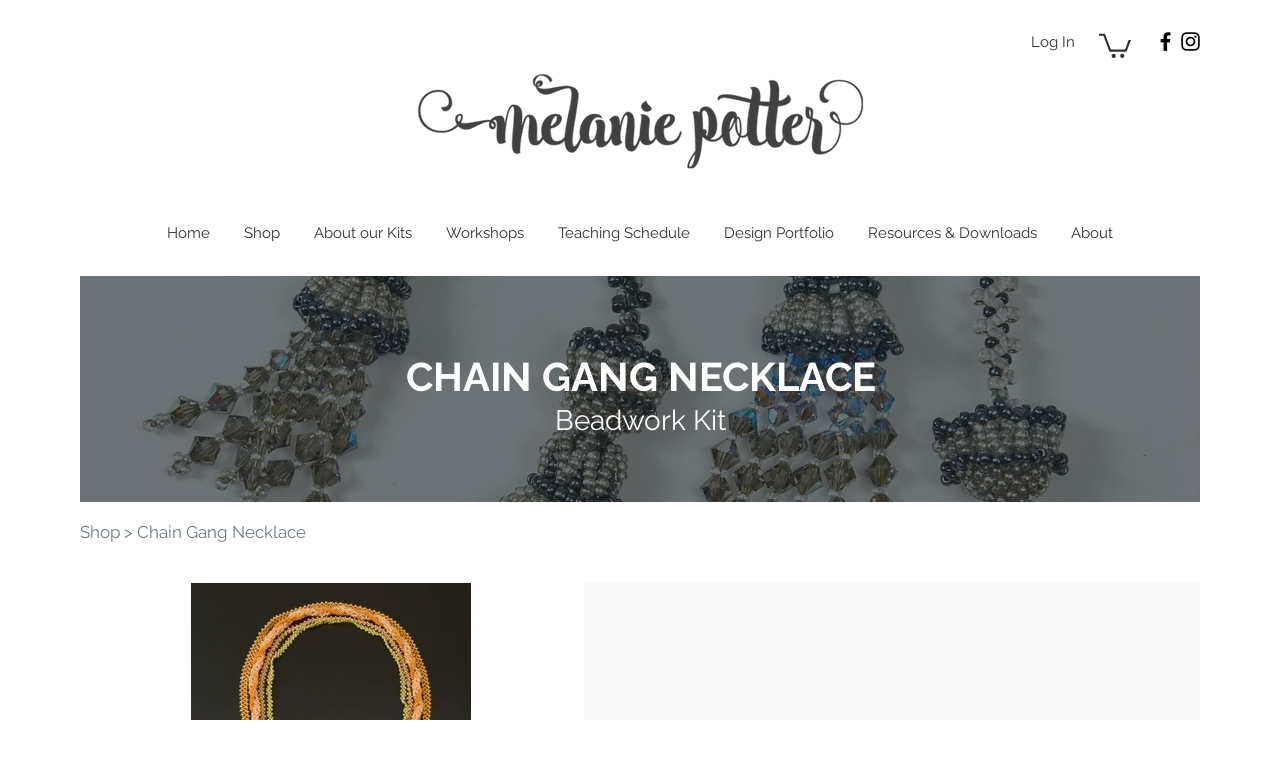

--- FILE ---
content_type: application/javascript
request_url: https://static.parastorage.com/services/wixstores-client-add-to-cart/1.1486.0/addToCartNoCss.bundle.min.js
body_size: 8202
content:
!function(e,t){"object"==typeof exports&&"object"==typeof module?module.exports=t(require("react")):"function"==typeof define&&define.amd?define(["react"],t):"object"==typeof exports?exports.addToCartNoCss=t(require("react")):e.addToCartNoCss=t(e.React)}("undefined"!=typeof self?self:this,function(e){return function(){var t={6385:function(e){function t(e,t){for(var o=0;o<t.length;o++){var r=t[o];r.enumerable=r.enumerable||!1,r.configurable=!0,"value"in r&&(r.writable=!0),Object.defineProperty(e,r.key,r)}}e.exports=function(e,o,r){return o&&t(e.prototype,o),r&&t(e,r),e},e.exports.default=e.exports,e.exports.__esModule=!0},4954:function(e){e.exports=function(e,t,o){return t in e?Object.defineProperty(e,t,{value:o,enumerable:!0,configurable:!0,writable:!0}):e[t]=o,e},e.exports.default=e.exports,e.exports.__esModule=!0},5708:function(e){function t(){return e.exports=t=Object.assign||function(e){for(var t=1;t<arguments.length;t++){var o=arguments[t];for(var r in o)Object.prototype.hasOwnProperty.call(o,r)&&(e[r]=o[r])}return e},e.exports.default=e.exports,e.exports.__esModule=!0,t.apply(this,arguments)}e.exports=t,e.exports.default=e.exports,e.exports.__esModule=!0},4382:function(e,t,o){var r=o(5690);e.exports=function(e,t){e.prototype=Object.create(t.prototype),e.prototype.constructor=e,r(e,t)},e.exports.default=e.exports,e.exports.__esModule=!0},3566:function(e){e.exports=function(e,t){if(null==e)return{};var o,r,n={},i=Object.keys(e);for(r=0;r<i.length;r++)o=i[r],t.indexOf(o)>=0||(n[o]=e[o]);return n},e.exports.default=e.exports,e.exports.__esModule=!0},5690:function(e){function t(o,r){return e.exports=t=Object.setPrototypeOf||function(e,t){return e.__proto__=t,e},e.exports.default=e.exports,e.exports.__esModule=!0,t(o,r)}e.exports=t,e.exports.default=e.exports,e.exports.__esModule=!0},912:function(e,t,o){"use strict";o.r(t),o.d(t,{namespace:function(){return r},classes:function(){return n},keyframes:function(){return i},layers:function(){return s},stVars:function(){return a},vars:function(){return c},cssStates:function(){return d},style:function(){return l},st:function(){return u}});var r="oavMJfd",n={root:"s2L3r-G",hasIcon:"s3funoU",affixIcon:"so1fUIj","prefix-icon":"s1IV6Az","suffix-icon":"s9Ogqfk"},i={},s={},a={MinWidth:"100px",PrimaryColor:"color-8",SecondaryColor:"color-1",BasicColor:"color-5",DisabledColor:"color-3",BorderWidth:"1",BorderRadius:"0",TinyFont:"{theme: 'Body-M', size: '14px', lineHeight: '1.43em'}",SmallFont:"{theme: 'Body-M', size: '16px', lineHeight: '1.5em'}",MediumFont:"{theme: 'Body-M', size: '16px', lineHeight: '1.5em'}",LargeFont:"{theme: 'Body-M', size: '20px', lineHeight: '1.5em'}",MobileMediumFont:"{theme: 'Body-M', size: '14px', lineHeight: '1.44em'}",MainTextColor:"--overridable",MainBackgroundColor:"--overridable",HoverBackgroundColor:"--overridable",MainTextFont:"--overridable",MainBorderColor:"--overridable",HoverBorderColor:"--overridable",MainBorderWidth:"--overridable",MainBorderRadius:"--overridable",HoverTextColor:"--overridable",PrimaryTextColor:'"color(fallback(--overridable, color-1))"',PrimaryBorderWidth:'"fallback(--overridable, 0px)"',PrimaryBorderColor:'"color(fallback(--overridable, color-8))"',PrimaryBorderRadius:'"fallback(--overridable, 0)"',BasicBackgroundColor:'"color(fallback(--overridable, color-5))"',BasicSecondaryTextColor:'"color(fallback(--overridable, color-5))"',BasicSecondaryBorderColor:'"color(fallback(--overridable, color-5))"',PrimaryBackgroundColor:'"color(fallback(--overridable, color-8))"',SecondaryTextColor:'"color(fallback(--overridable, color-8))"',SecondaryBorderColor:'"color(fallback(--overridable, color-8))"',UpgradeTinyFont:"{theme: 'Body-M', size: '14px', lineHeight: '1'}",UpgradeSmallFont:"{theme: 'Body-M', size: '16px', lineHeight: '1'}",UpgradeMediumFont:"{theme: 'Body-M', size: '16px', lineHeight: '1'}",UpgradeLargeFont:"{theme: 'Body-M', size: '16px', lineHeight: '1'}",UpgradeMobileMediumFont:"{theme: 'Body-M', size: '14px', lineHeight: '1'}",mobileFont:"\"fallback(font(--overridable), font({theme: 'Body-M', size: '14px', lineHeight: '1'}))\"",secondaryBorderWidth:'"fallback(--overridable, 1px)"',tinyTopBottomPadding:"9px",tinyWrapContentTopBottomPadding:"6.9px",smallTopBottomPadding:"10px",smallWrapContentTopBottomPadding:"7.6px",smallMobileTopBottomPadding:"11px",smallMobileWrapContentTopBottomPadding:"8.9px",mediumTopBottomPadding:"12px",mediumWrapContentTopBottomPadding:"9.6px",mediumMobileTopBottomPadding:"13px",mediumMobileWrapContentTopBottomPadding:"10.9px",largeTopBottomPadding:"16px",largeWrapContentTopBottomPadding:"13.6px",largeMobileTopBottomPadding:"17px",largeMobileWrapContentTopBottomPadding:"14.9px"},c={"wix-ui-tpa-button-main-text-color":"--wix-ui-tpa-button-main-text-color","wix-ui-tpa-button-main-background-color":"--wix-ui-tpa-button-main-background-color","wix-ui-tpa-button-hover-background-color":"--wix-ui-tpa-button-hover-background-color","wix-ui-tpa-button-main-text-font":"--wix-ui-tpa-button-main-text-font","wix-ui-tpa-button-main-border-color":"--wix-ui-tpa-button-main-border-color","wix-ui-tpa-button-hover-border-color":"--wix-ui-tpa-button-hover-border-color","wix-ui-tpa-button-main-border-width":"--wix-ui-tpa-button-main-border-width","wix-ui-tpa-button-main-border-radius":"--wix-ui-tpa-button-main-border-radius","wix-ui-tpa-button-hover-text-color":"--wix-ui-tpa-button-hover-text-color"},d=o.stc.bind(null,r),l=o.sts.bind(null,r),u=l},4539:function(e,t,o){"use strict";o.r(t),o.d(t,{namespace:function(){return r},classes:function(){return n},keyframes:function(){return i},layers:function(){return s},stVars:function(){return a},vars:function(){return c},cssStates:function(){return d},style:function(){return l},st:function(){return u}});var r="o3uwqJD",n={root:"s2IZWPQ","focus-box":"s1yN-CC","focus-box-error":"s7heQAY"},i={},s={},a={},c={},d=o.stc.bind(null,r),l=o.sts.bind(null,r),u=l},9131:function(e,t,o){"use strict";o.r(t),o.d(t,{namespace:function(){return r},classes:function(){return n},keyframes:function(){return i},layers:function(){return s},stVars:function(){return a},vars:function(){return c},cssStates:function(){return d},style:function(){return l},st:function(){return u}});var r="o3BtbBc",n={root:"s33etOP",content:"s2pJEtr",prefix:"s38xwI3",suffix:"s1Caubt"},i={},s={},a={},c={},d=o.stc.bind(null,r),l=o.sts.bind(null,r),u=l},5527:function(e,t,o){var r=o(3763).component;e.exports={default:{component:r}}},3763:function(e,t,o){"use strict";o.r(t),o.d(t,{component:function(){return ze}});var r=function(e,t){return r=Object.setPrototypeOf||{__proto__:[]}instanceof Array&&function(e,t){e.__proto__=t}||function(e,t){for(var o in t)Object.prototype.hasOwnProperty.call(t,o)&&(e[o]=t[o])},r(e,t)};function n(e,t){if("function"!=typeof t&&null!==t)throw new TypeError("Class extends value "+String(t)+" is not a constructor or null");function o(){this.constructor=e}r(e,t),e.prototype=null===t?Object.create(t):(o.prototype=t.prototype,new o)}var i=function(){return i=Object.assign||function(e){for(var t,o=1,r=arguments.length;o<r;o++)for(var n in t=arguments[o])Object.prototype.hasOwnProperty.call(t,n)&&(e[n]=t[n]);return e},i.apply(this,arguments)};Object.create;Object.create;"function"==typeof SuppressedError&&SuppressedError;var s=o(5329);var a=o(6385),c=o.n(a),d=o(4382),l=o.n(d),u=o(4954),p=o.n(u),f="o2HXg-_",m="s25_LM0",h="s3ws8VZ",b="s301NqI",g=o.sts.bind(null,f);var y=o(5685),C=o.n(y),E=o(912),x=o(5327);var P=o(4539);const T=e=>!(e.prototype&&e.prototype.render),_="has-custom-focus",S="ignore-focus";const R=new class{constructor(){this.method="keyboard",this.subscribers=new Map,this.subscribe=(e,t)=>this.subscribers.set(e,t),this.unsubscribe=e=>this.subscribers.delete(e),this.isKeyboard=()=>"keyboard"===this.method,"undefined"!=typeof window&&(window.addEventListener("mousedown",()=>this.setMethod("mouse")),window.addEventListener("keydown",()=>this.setMethod("keyboard")),window.addEventListener("keyup",()=>this.setMethod("keyboard")))}setMethod(e){e!==this.method&&(this.method=e,this.subscribers.forEach(e=>e()))}};var v,A=o(9131);!function(e){e.prefixIcon="prefix-icon",e.suffixIcon="suffix-icon"}(v||(v={}));const O={};const I=["submit","reset","button"],L=(e,t)=>{"a"!==e||(e=>{I.findIndex(t=>t===e)})(t)},D=(e,t,o)=>e&&s.cloneElement(e,{className:C()(A.classes[t],e.props.className),"data-hook":e.props["data-hook"]||e.props.dataHook||o});class U extends s.Component{componentDidMount(){const{type:e,as:t}=this.props;e&&t&&L(t,e)}componentDidUpdate(e){const{type:t,as:o}=this.props;t&&o&&(e.type!==t||e.as!==o)&&L(o,t)}focus(){this.innerComponentRef&&this.innerComponentRef.focus&&this.innerComponentRef.focus()}render(){const{as:e,suffixIcon:t,prefixIcon:o,children:r,disabled:n,href:i,contentClassName:a,contentRef:c,...d}=this.props,l=n?-1:d.tabIndex||0,u=n?void 0:i,p=T(e)&&"string"!=typeof e?void 0:e=>this.innerComponentRef=e;return s.createElement(e,{...d,disabled:i?void 0:n,href:u,ref:p,tabIndex:l,"aria-disabled":n,className:(0,A.st)(A.classes.root,{disabled:n},this.props.className)},D(o,"prefix",v.prefixIcon),s.createElement("span",{className:(0,A.st)(A.classes.content,a),ref:c},r),D(t,"suffix",v.suffixIcon))}}U.defaultProps={as:"button",type:"button"},U.displayName="ButtonNext";const N=function(e,t={hasCustomFocus:!1}){class o extends s.Component{constructor(){super(...arguments),this.wrappedComponentRef=null,this.state={focus:!1,focusVisible:!1},this.focus=()=>{this.wrappedComponentRef?.focus&&this.wrappedComponentRef.focus()},this.markAsFocused=()=>{this.setState({focus:!0,focusVisible:t.isFocusWithMouse||R.isKeyboard()}),R.subscribe(this,()=>{(t.isFocusWithMouse||R.isKeyboard())&&this.setState({focusVisible:!0})})},this.markAsBlurred=()=>{R.unsubscribe(this),this.setState({focus:!1,focusVisible:!1})},this.onFocus=e=>{const{onFocus:t}=this.props;t?t(e,this.getTriggers()):this.markAsFocused()},this.onBlur=e=>{const{onBlur:t}=this.props;t?t(e,this.getTriggers()):this.markAsBlurred()}}componentWillUnmount(){R.unsubscribe(this)}componentDidUpdate(e){const t=this.state.focus||this.state.focusVisible,o=!e.disabled&&this.props.disabled;t&&o&&this.onBlur({})}getTriggers(){return{blur:this.markAsBlurred,focus:this.markAsFocused}}render(){const o=T(e)?void 0:e=>{this.wrappedComponentRef=e},{className:r,onBlur:n,onFocus:i,...a}=this.props;return s.createElement(e,{...a,ref:o,className:(0,P.st)(P.classes.root,{focus:this.state.focus,"focus-visible":this.state.focusVisible},r,C()({[_]:t.hasCustomFocus,[S]:t.ignoreFocus})),onBlur:this.onBlur,onFocus:this.onFocus,"data-focusable-focus":this.state.focus,"data-focusable-focus-visible":this.state.focusVisible})}}var r,n;return o.displayName=(e=>"string"==typeof e?e:e?e.displayName||e.name||"Component":void 0)(e),o.defaultProps=e.defaultProps,r=o,n=e.propTypes,r.propTypes=n,T(e)?o:(0,x.Z)(o,e,{delegateTo:e=>e.wrappedComponentRef,hoistStatics:!0})}(U),B=s.createContext({mobile:!1,rtl:!1,seo:!1,cssVars:!1}),k=()=>s.useContext(B);B.Consumer;var w,M,H,F,G;!function(e){e.basic="basic",e.primary="primary",e.secondary="secondary",e.basicSecondary="basicSecondary"}(w||(w={})),function(e){e.tiny="tiny",e.small="small",e.medium="medium",e.large="large"}(M||(M={})),function(e){e.prefix="prefix",e.suffix="suffix"}(H||(H={})),function(e){e.legacy="legacy",e.dynamicPaddings="dynamicPaddings",e.explicitPaddings="explicitPaddings"}(F||(F={})),function(e){e.colorChange="colorChange",e.underline="underline"}(G||(G={}));const z={[F.legacy]:{[M.tiny]:{mobile:{size:"14px",lineHeight:"1.44em"},desktop:{size:"14px",lineHeight:"1.43em"}},[M.small]:{mobile:{size:"14px",lineHeight:"1.44em"},desktop:{size:"16px",lineHeight:"1.5em"}},[M.medium]:{mobile:{size:"14px",lineHeight:"1.44em"},desktop:{size:"16px",lineHeight:"1.5em"}},[M.large]:{mobile:{size:"20px",lineHeight:"1.5em"},desktop:{size:"20px",lineHeight:"1.5em"}}},[F.dynamicPaddings]:{[M.tiny]:{mobile:{size:"14px",lineHeight:"1"},desktop:{size:"14px",lineHeight:"1"}},[M.small]:{mobile:{size:"14px",lineHeight:"1"},desktop:{size:"16px",lineHeight:"1"}},[M.medium]:{mobile:{size:"14px",lineHeight:"1"},desktop:{size:"16px",lineHeight:"1"}},[M.large]:{mobile:{size:"14px",lineHeight:"1"},desktop:{size:"16px",lineHeight:"1"}}},[F.explicitPaddings]:{[M.tiny]:{mobile:{size:"14px",lineHeight:"1.4288em"},desktop:{size:"14px",lineHeight:"1.4288em"}},[M.small]:{mobile:{size:"16px",lineHeight:"1.5em"},desktop:{size:"16px",lineHeight:"1.5em"}},[M.medium]:{mobile:{size:"16px",lineHeight:"1.5em"},desktop:{size:"16px",lineHeight:"1.5em"}},[M.large]:{mobile:{size:"16px",lineHeight:"1.5em"},desktop:{size:"16px",lineHeight:"1.5em"}}}},W=(e,t)=>s.createElement("span",{className:C()(E.classes[`${t}-icon`],E.classes.affixIcon)},e),j=({priority:e,size:t,fullWidth:o=!1,innerRef:r,upgrade:n=!1,wrapContent:i=!1,paddingMode:a=(n?F.dynamicPaddings:F.legacy),children:c,className:d,prefixIcon:l,suffixIcon:u,"data-hook":p,hoverStyle:f=G.underline,style:m,contentClassName:h="",...b})=>{const{mobile:g}=k(),y=l||u?{prefixIcon:l?W(l,H.prefix):void 0,suffixIcon:u?W(u,H.suffix):void 0}:null;s.useEffect(()=>{},[]);const x=((e=M.medium,t,o)=>{const r=o?"mobile":"desktop";return z[t][e][r]})(t,a,g),P={"--wix-ui-tpa-button-font-size-default":x.size,"--wix-ui-tpa-button-line-height-default":x.lineHeight,...m};return s.createElement(N,{"data-fullwidth":o,"data-mobile":g,ref:r,children:c,"data-hook":p,style:P,className:(0,E.st)(E.classes.root,{priority:e,size:t,fullWidth:o,mobile:g,paddingMode:a,wrapContent:i,hoverStyle:f},C()(d,{[E.classes.hasIcon]:!!y})),contentClassName:C()(h,E.classes.content),...b,...y})},K=s.forwardRef((e,t)=>s.createElement(j,{...e,innerRef:t})),Y=({size:e,...t})=>s.createElement("svg",{viewBox:"0 0 24 24",fill:"currentColor",width:e||"24",height:e||"24",...t},s.createElement("path",{fillRule:"evenodd",d:"M4.9997,12.1379 L5.70680678,11.4307932 L9.7837,15.5067932 L18.2925932,6.99979322 L18.9997,7.7069 L10.4918068,16.2147932 L9.7847,16.9219 L4.9997,12.1379 Z"}));Y.displayName="Check";var V,q=Y;!function(e){e.IDLE="IDLE",e.IN_PROGRESS="IN_PROGRESS",e.SUCCESS="SUCCESS",e.FAILURE="FAILURE"}(V||(V={}));const Z="checkIcon";class Q extends s.Component{constructor(e){super(e),this.componentDidUpdate=({state:e})=>{const{state:t,onNotificationEnd:o}=this.props;t!==e&&clearTimeout(this.timer),(t===V.SUCCESS&&e!==V.SUCCESS||t===V.FAILURE&&e!==V.FAILURE)&&(this.timer=setTimeout(()=>o&&o(),2e3))},this.buttonRef=s.createRef(),this.focus=()=>{this.buttonRef.current.focus()},this.debounceOnClick=e=>{const{state:t,onClick:o}=this.props;t===V.IDLE&&o(e)},(e=>{const t=O[e];O[e]=O[e]?t+1:1})("Button")}componentDidMount(){var e;this.props.upgrade||O[e="Button"]&&O[e]--}renderCheck(){return s.createElement("div",{className:h},s.createElement(q,{className:b,"data-hook":Z}))}renderContent(){const{state:e,idleContent:t,inProgressContent:o,failureContent:r,successContent:n}=this.props;switch(e){case V.IDLE:return t;case V.IN_PROGRESS:return o;case V.FAILURE:return r;case V.SUCCESS:return n||this.renderCheck();default:return t}}render(){const{state:e,disabled:t,onClick:o,idleContent:r,inProgressContent:n,failureContent:i,successContent:a,onNotificationEnd:c,upgrade:d,className:l,...u}=this.props,p=e===V.IN_PROGRESS;return s.createElement(K,{className:g(m,{upgrade:d},l),upgrade:d,disabled:t,onClick:this.debounceOnClick,ref:this.buttonRef,"aria-live":"assertive",...p&&{"aria-busy":!0},...u},this.renderContent())}}var X="o3gRn2H",J="soh99eo",$="s1uqHRF",ee=o.sts.bind(null,X);class te extends s.Component{render(){const{className:e,isStatic:t,"aria-hidden":o}=this.props,r=o&&"false"!==o;return s.createElement("div",{"data-hook":this.props["data-hook"],className:ee(J,{static:!!t},e),"aria-hidden":r},s.createElement("div",{className:$}))}}te.displayName="ThreeDotsLoader";var oe=o(5708),re=o.n(oe),ne=o(3566),ie=o.n(ne),se=["buttonText","shouldDisableButton","handleAddToCart","addedToCartStatus","onAppLoaded"],ae=s.createContext(void 0);var ce="s3OETUO",de="s3StsI4",le="s2n_Kmz";var ue,pe="XtH18",fe="_0TxZg";!function(e){e.DISABLED="DISABLED",e.ENABLED="ENABLED",e.OUT_OF_STOCK="OUT_OF_STOCK",e.PRE_ORDER="PRE_ORDER"}(ue||(ue={}));re()({},{ALLOW_FREE_PRODUCTS:"ALLOW_FREE_PRODUCTS"},{BUTTON_TEXT:"ADD_TO_CART_BUTTON_TEXT",PRODUCT_ID:"ADD_TO_CART_PRODUCT_ID"});var me,he,be,ge,ye,Ce,Ee,xe,Pe,Te,_e,Se=function(e){return e[e.IDLE=0]="IDLE",e[e.SUCCESSFUL=1]="SUCCESSFUL",e[e.FAILED=2]="FAILED",e[e.IN_PROGRESS=3]="IN_PROGRESS",e}({}),Re=function(e){return e.Root="add-to-cart-button-root",e.AddToCartButton="add-to-cart-button",e.AddToCartLoadingIndicator="add-to-cart-loading-indicator",e}({}),ve=function(e){function t(t){var o;return o=e.call(this,t)||this,p()(o,"handleClick",function(){o.props.globals.handleAddToCart()}),o.reportAppLoaded=o.reportAppLoaded.bind(o),o}l()(t,e);var o=t.prototype;return o.componentDidMount=function(){this.props.host.registerToComponentDidLayout(this.reportAppLoaded)},o.render=function(){var e,t=this.props,o=t.globals,r=o.shouldDisableButton,n=o.buttonText,i=t.host.dimensions;return s.createElement("div",{"data-hook":Re.Root,style:{height:i.height},className:C()((e={},e[pe]=r,e))},s.createElement(Q,{state:this.buttonState,className:C()(ce,fe),inProgressContent:s.createElement("div",{className:le},s.createElement(te,{className:de,"data-hook":Re.AddToCartLoadingIndicator})),onClick:this.handleClick,"data-hook":Re.AddToCartButton,idleContent:n,disabled:r,fullWidth:!0}))},o.reportAppLoaded=function(){this.props.globals.onAppLoaded&&this.props.globals.onAppLoaded()},c()(t,[{key:"buttonState",get:function(){return this.props.globals.addedToCartStatus===Se.IN_PROGRESS?V.IN_PROGRESS:V.IDLE}}])}(s.Component),Ae=(me=ve,function(e){return s.createElement(ae.Consumer,null,function(t){return s.createElement(me,re()({},t,e))})});!function(e){e.CART_ICON="1380bbc4-1485-9d44-4616-92e36b1ead6b",e.PRODUCT_PAGE="13a94f09-2766-3c40-4a32-8edb5acdd8bc",e.PRODUCT_WIDGET="13ec3e79-e668-cc0c-2d48-e99d53a213dd",e.GALLERY_PAGE="1380bba0-253e-a800-a235-88821cf3f8a4",e.CATEGORY_PAGE="bda15dc1-816d-4ff3-8dcb-1172d5343cce",e.GRID_GALLERY="13afb094-84f9-739f-44fd-78d036adb028",e.SLIDER_GALLERY="139a41fd-0b1d-975f-6f67-e8cbdf8ccc82",e.SEARCH_RESULTS_GALLERY="abcd87fe-c51f-4538-848d-2902a2f50d2d",e.SEARCH_MODAL_GALLERY="244576c9-d856-49b9-af14-216071924e3b",e.THANK_YOU_PAGE="1380bbb4-8df0-fd38-a235-88821cf3f8a4",e.ADD_TO_CART="14666402-0bc7-b763-e875-e99840d131bd",e.WISHLIST_PAGE="a63a5215-8aa6-42af-96b1-583bfd74cff5",e.CART="1380bbab-4da3-36b0-efb4-2e0599971d14",e.SIDE_CART="49dbb2d9-d9e5-4605-a147-e926605bf164",e.CHECKOUT="14fd5970-8072-c276-1246-058b79e70c1a",e.MY_ORDERS="14e121c8-00a3-f7cc-6156-2c82a2ba8fcb",e.ECOM_PLATFORM_CHECKOUT="14fd5970-8072-c276-1246-058b79e70c1a",e.MY_ADDRESSES="151290e1-62a2-0775-6fbc-02182fad5dec",e.PAYMENT_REQUEST="4425f8e8-51fb-457b-9123-fdb7b1cef94a"}(he||(he={})),function(e){e.CART_COMMANDS_URL="/_api/wix-ecommerce-renderer-web/store-front/cart/{commandName}",e.NODE_GRAPHQL_URL="_api/wixstores-graphql-server/graphql",e.READ_WRITE_GRAPHQL_URL="_api/wix-ecommerce-graphql-web/api",e.STOREFRONT_GRAPHQL_URL="_api/wix-ecommerce-storefront-web/api",e.WISHLIST_BASE_URL="/_api/wishlist-server"}(be||(be={})),function(e){e[e.TINY_CART=0]="TINY_CART",e[e.MINI_CART=1]="MINI_CART",e[e.CART=2]="CART",e[e.NONE=3]="NONE"}(ge||(ge={})),function(e){e.ABOVE_AND_BELOW_CART="0",e.ONLY_BELOW_CART="1"}(ye||(ye={})),function(e){e[e.IDLE=0]="IDLE",e[e.SUCCESSFUL=1]="SUCCESSFUL",e[e.FAILED=2]="FAILED",e[e.IN_PROGRESS=3]="IN_PROGRESS"}(Ce||(Ce={})),function(e){e.SIDE_CART="ecom_side_cart",e.CART="shopping_cart",e.CHECKOUT="checkout",e.PAYMENT_REQUEST="Payment Request Page",e.GALLERY="product_gallery",e.CATEGORY="Category Page",e.THANKYOU="thank_you_page",e.PRODUCT="product_page",e.PRODUCT_PAGE_VARIANT="product_page_variance",e.CATEGORY_PAGE_VARIANT="Category Page_variance",e.ORDER_HISTORY="order_history",e.WISHLIST="wishlist"}(Ee||(Ee={})),function(e){e.GET_CONFIG="getConfig",e.MULTI_LANG="multiLang",e.MINICART_OPEN="miniCartOpen"}(xe||(xe={})),function(e){e.RELATED_PRODUCTS="relatedProductIds"}(Pe||(Pe={})),function(e){e.AddToCart="add to cart",e.BuyNow="buy now",e.Subscribe="subscribe",e.PreOrder="pre order",e.PreOrderNow="pre order now"}(Te||(Te={})),function(e){e.USE_LIGHTBOXES="specs.stores.UseLightboxes",e.USE_LATEST_SUBDIVISIONS="specs.stores.UseLatestSubdivisionsClient",e.FAKE_SPEC_FORCE_BUILD="fake"}(_e||(_e={}));var Oe,Ie,Le,De,Ue,Ne,Be;!function(e){e.PRODUCT_PAGE="wix.stores.sub_pages.product"}(Oe||(Oe={})),function(e){e.Undefined="UNDEFINED",e.Dispute="DISPUTE",e.CompletedFundsHeld="COMPLETED_FUNDS_HELD",e.Initialization="INITIALIZATION",e.Initialized="INITIALIZED",e.Pending="PENDING",e.InProcess="IN_PROCESS",e.PartialRefund="PARTIAL_REFUND",e.Approved="APPROVED",e.PendingMerchant="PENDING_MERCHANT",e.PendingBuyer="PENDING_BUYER",e.ChargeBack="CHARGE_BACK",e.Declined="DECLINED",e.Expired="EXPIRED",e.Failed="FAILED",e.BuyerCanceled="BUYER_CANCELED",e.TpaCanceled="TPA_CANCELED",e.Void="VOID",e.Timeout="TIMEOUT",e.Refund="REFUND",e.Offline="OFFLINE"}(Ie||(Ie={})),function(e){e.CATEGORY="category",e.PRODUCT_PAGE="product-page"}(Le||(Le={})),function(e){e.CheckoutSumary="summary-checkout-slot",e.CheckoutAboveSummary="above-summary-checkout-slot",e.CheckoutBelowSummary="below-summary-checkout-slot",e.ProductPageDetails="product-page-details-slot-1",e.ProductPageBottomSlot="product-page-bottom-slot",e.ProductGalleryDetails="product-gallery-details-slot-1",e.ProductPageTop="product-page-top",e.ProductPageAdditionalButtons="product-page-additional-buttons",e.ProductPageDetails1="product-page-details-1",e.ProductPageDetails2="product-page-details-2",e.ProductPageDetails3="product-page-details-3",e.ProductPageDetails4="product-page-details-4",e.ProductPageDetails5="product-page-details-5",e.ProductPageDetails6="product-page-details-6",e.ProductPageDetails7="product-page-details-7",e.ProductPageDetails8="product-page-details-8",e.ProductPageDetails9="product-page-details-9",e.ProductPageMedia1="product-page-media-1",e.ProductPageBottom="product-page-bottom",e.GalleryProductsTop="gallery-products-top",e.GalleryProductsBottom="gallery-products-bottom",e.GalleryFiltersTop="gallery-filters-top",e.GalleryFiltersBottom="gallery-filters-bottom",e.GalleryItemAdditionalButtons="gallery-item-additional-buttons",e.CategoryPageListTop="category-page-list-top",e.CategoryPageHeroTop="category-page-hero-top",e.CategoryPageHeroBottom="category-page-hero-bottom",e.SideCartHeaderAfter1="side-cart:header:after-1",e.SideCartLineItemsAfter1="side-cart:line-items:after-1",e.SideCartCustomerInputAfter1="side-cart:customer-input:after-1",e.SideCartFooterActionsBefore1="side-cart:footer:actions:before-1",e.SideCartFooterActionsAfter1="side-cart:footer:actions:after-1"}(De||(De={})),function(e){e.ProductPage="ProductPage",e.CategoryPage="CategoryPage"}(Ue||(Ue={})),function(e){e.Products="Products",e.Categories="Categories"}(Ne||(Ne={}));var ke,we,Me,He="https://8c4075d5481d476e945486754f783364@sentry.io/1865790",Fe="https://337a342c302c4c0e8c26e425e74da4c1@sentry.io/1363752",Ge=((Be={})[he.ADD_TO_CART]={dsn:He,baseUrlsKey:"addToCartBaseUrl"},Be[he.CART]={dsn:"https://7a9383877d1648169973b9d6339b753b@o37417.ingest.sentry.io/5552111",baseUrlsKey:"cartBaseUrl"},Be[he.CART_ICON]={dsn:"https://31e500c94d2042ff81a38a0e4a2873b7@sentry.io/1252955",baseUrlsKey:"cartIconBaseUrl"},Be[he.CATEGORY_PAGE]={dsn:"https://6b91522f8e31474a91d982a1066e7f8c@o37417.ingest.sentry.io/4504173802422272",baseUrlsKey:"categoryBaseUrl"},Be[he.GALLERY_PAGE]={dsn:Fe,baseUrlsKey:"galleryBaseUrl"},Be[he.GRID_GALLERY]={dsn:Fe,baseUrlsKey:"galleryBaseUrl"},Be[he.PRODUCT_PAGE]={dsn:"https://5605bf8f38c54260af44e1d7bc2450bd@sentry.io/1362236",baseUrlsKey:"productPageBaseUrl"},Be[he.PRODUCT_WIDGET]={dsn:"https://04ac210d4a934172b7aead660647e5a0@sentry.io/1411933",baseUrlsKey:"productWidgetBaseUrl"},Be[he.SLIDER_GALLERY]={dsn:"https://c4847d204c6e4c1aa7f9ff220369cee2@sentry.io/1388877",baseUrlsKey:"galleryBaseUrl"},Be[he.THANK_YOU_PAGE]={dsn:"https://5ce86095794d4b0dbded2351db71baf8@o37417.ingest.sentry.io/5792095",baseUrlsKey:"thankYouPageBaseUrl"},Be[he.WISHLIST_PAGE]={dsn:"https://44f49ac405574dfb9df693981a668c09@sentry.io/1872502",baseUrlsKey:"wishlistBaseUrl"},Be[he.CHECKOUT]={dsn:"https://4dbead23671d4e308339cb3e26e20bb7@sentry.io/283703",baseUrlsKey:"checkoutBaseUrl"},Be[he.ECOM_PLATFORM_CHECKOUT]={dsn:"https://ad35e6e606da4e6ab90753238365334d@sentry.wixpress.com/3551",baseUrlsKey:"ecomPlatformCheckoutBaseUrl"},function(){return!("undefined"==typeof window||!window.document||!window.document.createElement)}),ze=(ke=function(e,t){return t(function(e){return function(t){return s.createElement(s.StrictMode,null,s.createElement(e,i({},t)))}}(function(e){return function(t){var o=t.buttonText,r=t.shouldDisableButton,n=t.handleAddToCart,i=t.addedToCartStatus,a=t.onAppLoaded,c=ie()(t,se);return s.createElement(ae.Provider,{value:{globals:{buttonText:o,shouldDisableButton:r,addedToCartStatus:i,handleAddToCart:n,onAppLoaded:a}}},s.createElement(e,c))}}(e)),{strictMode:!0})}(Ae,function(e,t){var o=[].concat(t.cssPath||[]),r=[].concat(t.rtlCssPath||[]),n=[].concat(t.ltrCssPath||[]),a=r.length,c=function(t){var c=t.isRTL,d=t.host,l=t.cssBaseUrl,u=s.useMemo(function(){return o.concat(c?r:n)},[c]),p=s.useState(function(){var e=0;if(!Ge())return e;for(var t=0,o=Array.from(document.styleSheets);t<o.length;t++){var r=o[t];if("string"==typeof r.href){var n=r.href.replace(l||"","");u.includes(n)&&e++}}return e}),f=p[0],m=p[1],h=(null==d?void 0:d.id)||t.id,b=h?".".concat(h):"",g=f+s.useMemo(function(){return Ge()?document.querySelectorAll("".concat(b," link")).length:u.length},[])>=u.length;return s.createElement("div",{className:h},l&&a?u.map(function(e){return s.createElement("link",{href:"".concat(l).concat(e),rel:"stylesheet",type:"text/css",key:e,onLoad:y})}):null,a&&g?s.createElement(e,i({},t)):null,!a&&s.createElement(e,i({},t)));function y(){m(function(e){return e+1})}};return c.displayName="WithStyles",c.tokenForCiPoliceRule="e2425ecc-e4c1-474c-9e2b-8357f32c907b",c}),we={dsn:He,config:{environment:"Native Component"}},function(e){function t(){var t=null!==e&&e.apply(this,arguments)||this;return t.state={error:null},t}return n(t,e),t.prototype.getLazySentry=function(){return new this.props.host.LazySentry(i(i({dsn:we.dsn},we.config),{release:this.props.sentryRelease}))},t.prototype.getRavenUserContextOverrides=function(){return this.props.ravenUserContextOverrides},t.prototype.componentDidCatch=function(e){null===this.state.error&&this.setState({error:e});var t=this.getLazySentry();if(t){we.tags&&t.configureScope(function(e){Object.keys(we.tags).forEach(function(t){e.setTag(t,we.tags[t])})});var o=this.getRavenUserContextOverrides();(we.userContext||o)&&t.configureScope(function(e){e.setUser(i(i({},we.userContext),o))}),t.captureException(e)}},t.prototype.render=function(){return this.state.error&&Me?s.createElement(Me,i({error:this.state.error},this.props)):s.createElement(ke,i({},this.props))},t}(s.Component))},5327:function(e,t){"use strict";t.Z=function(e,t,s){var a=e.displayName||e.name||"Wrapper",c=t.displayName||t.name||"WrappedComponent",d=s&&void 0!==s.hoistStatics?s.hoistStatics:i.hoistStatics,l=s&&void 0!==s.delegateTo?s.delegateTo:i.delegateTo;"function"==typeof s&&(l=s);if(d){Object.getOwnPropertyNames(t).filter(function(e){return!r[e]&&!n[e]}).forEach(function(o){e[o]&&console.warn("Static method "+o+" already exists in wrapper component "+a+", and won't be hoisted. Consider changing the name on "+c+"."),e[o]=t[o]})}return Object.getOwnPropertyNames(t.prototype).filter(function(e){return!o[e]}).forEach(function(o){e.prototype[o]?console.warn("Method "+o+" already exists in wrapper component "+a+", and won't be hoisted. Consider changing the name on "+c+"."):e.prototype[o]=function(){for(var e,r=arguments.length,n=Array(r),i=0;i<r;i++)n[i]=arguments[i];return(e=t.prototype[o]).call.apply(e,[l.call(this,this)].concat(n))}}),e};var o={autobind:!0,childContextTypes:!0,componentDidMount:!0,componentDidUpdate:!0,componentWillMount:!0,componentWillReceiveProps:!0,componentWillUnmount:!0,componentWillUpdate:!0,contextTypes:!0,displayName:!0,forceUpdate:!0,getChildContext:!0,getDefaultProps:!0,getDOMNode:!0,getInitialState:!0,isMounted:!0,mixins:!0,propTypes:!0,render:!0,replaceProps:!0,replaceState:!0,setProps:!0,setState:!0,shouldComponentUpdate:!0,statics:!0,updateComponent:!0},r={childContextTypes:!0,contextTypes:!0,defaultProps:!0,displayName:!0,getDefaultProps:!0,mixins:!0,propTypes:!0,type:!0},n={name:!0,length:!0,prototype:!0,caller:!0,arguments:!0,arity:!0},i={delegateTo:function(e){return e.refs.child},hoistStatics:!0}},5329:function(t){"use strict";t.exports=e},5685:function(e,t){var o;
/*!
	Copyright (c) 2018 Jed Watson.
	Licensed under the MIT License (MIT), see
	http://jedwatson.github.io/classnames
*/!function(){"use strict";var r={}.hasOwnProperty;function n(){for(var e="",t=0;t<arguments.length;t++){var o=arguments[t];o&&(e=s(e,i(o)))}return e}function i(e){if("string"==typeof e||"number"==typeof e)return e;if("object"!=typeof e)return"";if(Array.isArray(e))return n.apply(null,e);if(e.toString!==Object.prototype.toString&&!e.toString.toString().includes("[native code]"))return e.toString();var t="";for(var o in e)r.call(e,o)&&e[o]&&(t=s(t,o));return t}function s(e,t){return t?e?e+" "+t:e+t:e}e.exports?(n.default=n,e.exports=n):void 0===(o=function(){return n}.apply(t,[]))||(e.exports=o)}()}},o={};function r(e){var n=o[e];if(void 0!==n)return n.exports;var i=o[e]={exports:{}};return t[e](i,i.exports,r),i.exports}return r.n=function(e){var t=e&&e.__esModule?function(){return e.default}:function(){return e};return r.d(t,{a:t}),t},r.d=function(e,t){for(var o in t)r.o(t,o)&&!r.o(e,o)&&Object.defineProperty(e,o,{enumerable:!0,get:t[o]})},r.o=function(e,t){return Object.prototype.hasOwnProperty.call(e,t)},r.r=function(e){"undefined"!=typeof Symbol&&Symbol.toStringTag&&Object.defineProperty(e,Symbol.toStringTag,{value:"Module"}),Object.defineProperty(e,"__esModule",{value:!0})},function(e){function t(e,t,o){return!1===o||null==o||o!=o?"":!0===o?function(e,t){return e+"--"+t}(e,t):function(e,t,o){return e+"---"+t+"-"+o.length+"-"+o.replace(/\s/gm,"_")}(e,t,o.toString())}(e=e||{}).sts=function(e){for(var o=[],r=1;r<arguments.length;r++){var n=arguments[r];if(n)if("string"==typeof n)o[o.length]=n;else if(2===r)for(var i in n){var s=t(e,i,n[i]);s&&(o[o.length]=s)}}return o.join(" ")},e.stc=function(e,o){var r=[];for(var n in o){var i=t(e,n,o[n]);i&&r.push(i)}return r.join(" ")}}(r),r(5527)}()});
//# sourceMappingURL=addToCartNoCss.bundle.min.js.map